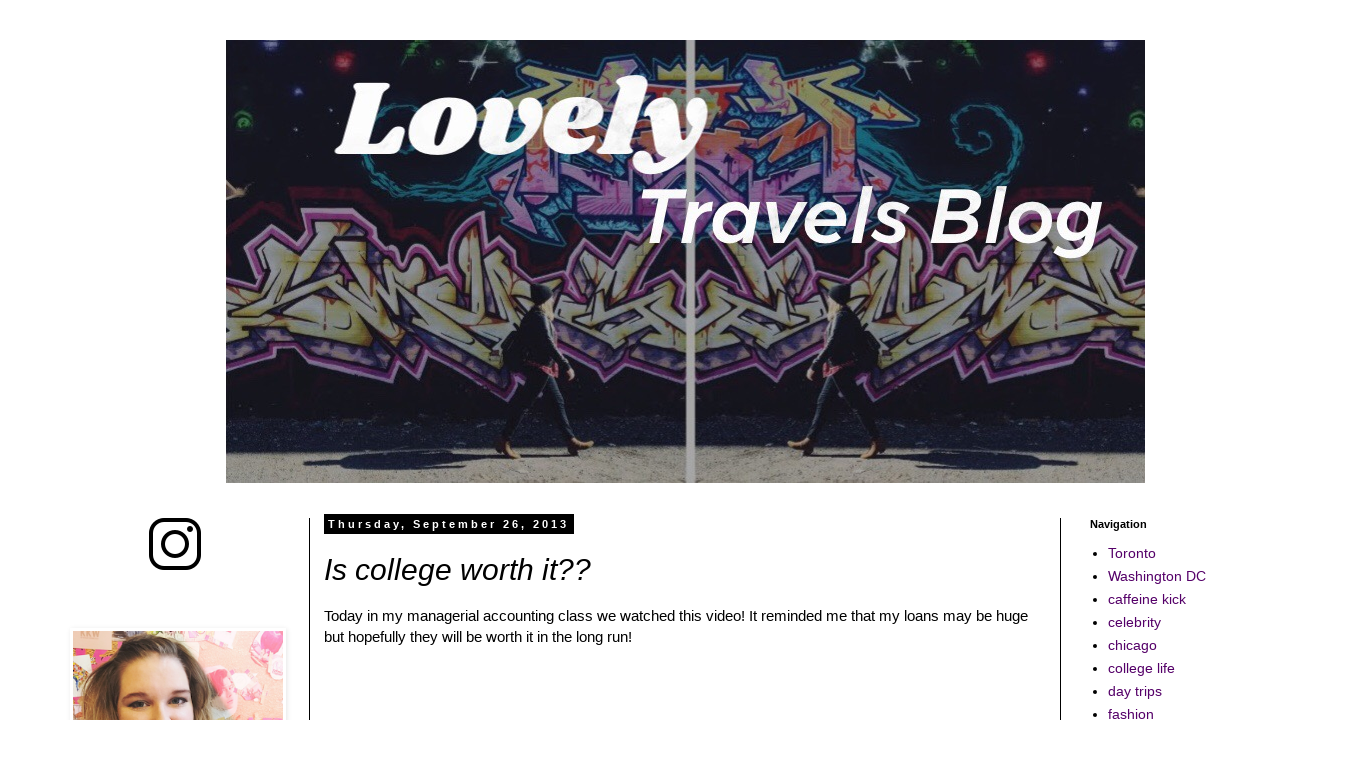

--- FILE ---
content_type: text/html; charset=UTF-8
request_url: http://www.lovelytravelsblog.com/2013/09/is-college-worth-it.html
body_size: 13145
content:
<!DOCTYPE html>
<html class='v2' dir='ltr' xmlns='http://www.w3.org/1999/xhtml' xmlns:b='http://www.google.com/2005/gml/b' xmlns:data='http://www.google.com/2005/gml/data' xmlns:expr='http://www.google.com/2005/gml/expr'>
<head>
<link href='https://www.blogger.com/static/v1/widgets/335934321-css_bundle_v2.css' rel='stylesheet' type='text/css'/>
<meta content='width=1100' name='viewport'/>
<meta content='text/html; charset=UTF-8' http-equiv='Content-Type'/>
<meta content='blogger' name='generator'/>
<link href='http://www.lovelytravelsblog.com/favicon.ico' rel='icon' type='image/x-icon'/>
<link href='http://www.lovelytravelsblog.com/2013/09/is-college-worth-it.html' rel='canonical'/>
<link rel="alternate" type="application/atom+xml" title="Lovely Travels: A personal travel blog  - Atom" href="http://www.lovelytravelsblog.com/feeds/posts/default" />
<link rel="alternate" type="application/rss+xml" title="Lovely Travels: A personal travel blog  - RSS" href="http://www.lovelytravelsblog.com/feeds/posts/default?alt=rss" />
<link rel="service.post" type="application/atom+xml" title="Lovely Travels: A personal travel blog  - Atom" href="https://www.blogger.com/feeds/8265244963569351205/posts/default" />

<link rel="alternate" type="application/atom+xml" title="Lovely Travels: A personal travel blog  - Atom" href="http://www.lovelytravelsblog.com/feeds/42500855886698694/comments/default" />
<!--Can't find substitution for tag [blog.ieCssRetrofitLinks]-->
<link href='http://img.youtube.com/vi/t_N7MAr98CI/0.jpg' rel='image_src'/>
<meta content='http://www.lovelytravelsblog.com/2013/09/is-college-worth-it.html' property='og:url'/>
<meta content='Is college worth it?? ' property='og:title'/>
<meta content='Study abroad, rome, student, travel, fashion, street style, photography, london, style, lovely travels blog, pittsburgh blogger,  student blogger' property='og:description'/>
<meta content='https://lh3.googleusercontent.com/blogger_img_proxy/AEn0k_u-nQnJ7zj1zXFQyTO5I_6oWtbFqDy2P5wjrMY2oiDRELOoonrCXV9Ib8hAHRChAedbYAMOpo-xWPAt1dkLQ9l89aP6nk-sgfjFc-QzQQ=w1200-h630-n-k-no-nu' property='og:image'/>
<title>Lovely Travels: A personal travel blog : Is college worth it?? </title>
<style id='page-skin-1' type='text/css'><!--
/*
-----------------------------------------------
Blogger Template Style
Name:     Simple
Designer: Blogger
URL:      www.blogger.com
----------------------------------------------- */
/* Content
----------------------------------------------- */
body {
font: normal normal 14px Arial, Tahoma, Helvetica, FreeSans, sans-serif;
color: #000000;
background: #ffffff none no-repeat scroll center center;
padding: 0 0 0 0;
}
html body .region-inner {
min-width: 0;
max-width: 100%;
width: auto;
}
h2 {
font-size: 22px;
}
a:link {
text-decoration:none;
color: #550069;
}
a:visited {
text-decoration:none;
color: #550069;
}
a:hover {
text-decoration:underline;
color: #550069;
}
.body-fauxcolumn-outer .fauxcolumn-inner {
background: transparent none repeat scroll top left;
_background-image: none;
}
.body-fauxcolumn-outer .cap-top {
position: absolute;
z-index: 1;
height: 400px;
width: 100%;
}
.body-fauxcolumn-outer .cap-top .cap-left {
width: 100%;
background: transparent none repeat-x scroll top left;
_background-image: none;
}
.content-outer {
-moz-box-shadow: 0 0 0 rgba(0, 0, 0, .15);
-webkit-box-shadow: 0 0 0 rgba(0, 0, 0, .15);
-goog-ms-box-shadow: 0 0 0 #333333;
box-shadow: 0 0 0 rgba(0, 0, 0, .15);
margin-bottom: 1px;
}
.content-inner {
padding: 10px 40px;
}
.content-inner {
background-color: #ffffff;
}
/* Header
----------------------------------------------- */
.header-outer {
background: transparent none repeat-x scroll 0 -400px;
_background-image: none;
}
.Header h1 {
font: normal normal 60px Arial, Tahoma, Helvetica, FreeSans, sans-serif;
color: #550069;
text-shadow: 0 0 0 rgba(0, 0, 0, .2);
}
.Header h1 a {
color: #550069;
}
.Header .description {
font-size: 18px;
color: #000000;
}
.header-inner .Header .titlewrapper {
padding: 22px 0;
}
.header-inner .Header .descriptionwrapper {
padding: 0 0;
}
/* Tabs
----------------------------------------------- */
.tabs-inner .section:first-child {
border-top: 0 solid #dddddd;
}
.tabs-inner .section:first-child ul {
margin-top: -1px;
border-top: 1px solid #dddddd;
border-left: 1px solid #dddddd;
border-right: 1px solid #dddddd;
}
.tabs-inner .widget ul {
background: transparent none repeat-x scroll 0 -800px;
_background-image: none;
border-bottom: 1px solid #dddddd;
margin-top: 0;
margin-left: -30px;
margin-right: -30px;
}
.tabs-inner .widget li a {
display: inline-block;
padding: .6em 1em;
font: normal normal 18px Arial, Tahoma, Helvetica, FreeSans, sans-serif;
color: #000000;
border-left: 1px solid #ffffff;
border-right: 1px solid #dddddd;
}
.tabs-inner .widget li:first-child a {
border-left: none;
}
.tabs-inner .widget li.selected a, .tabs-inner .widget li a:hover {
color: #000000;
background-color: #eeeeee;
text-decoration: none;
}
/* Columns
----------------------------------------------- */
.main-outer {
border-top: 0 solid #000000;
}
.fauxcolumn-left-outer .fauxcolumn-inner {
border-right: 1px solid #000000;
}
.fauxcolumn-right-outer .fauxcolumn-inner {
border-left: 1px solid #000000;
}
/* Headings
----------------------------------------------- */
div.widget > h2,
div.widget h2.title {
margin: 0 0 1em 0;
font: normal bold 11px Arial, Tahoma, Helvetica, FreeSans, sans-serif;
color: #000000;
}
/* Widgets
----------------------------------------------- */
.widget .zippy {
color: #999999;
text-shadow: 2px 2px 1px rgba(0, 0, 0, .1);
}
.widget .popular-posts ul {
list-style: none;
}
/* Posts
----------------------------------------------- */
h2.date-header {
font: normal bold 11px Arial, Tahoma, Helvetica, FreeSans, sans-serif;
}
.date-header span {
background-color: #000000;
color: #ffffff;
padding: 0.4em;
letter-spacing: 3px;
margin: inherit;
}
.main-inner {
padding-top: 35px;
padding-bottom: 65px;
}
.main-inner .column-center-inner {
padding: 0 0;
}
.main-inner .column-center-inner .section {
margin: 0 1em;
}
.post {
margin: 0 0 45px 0;
}
h3.post-title, .comments h4 {
font: italic normal 30px Arial, Tahoma, Helvetica, FreeSans, sans-serif;
margin: .75em 0 0;
}
.post-body {
font-size: 110%;
line-height: 1.4;
position: relative;
}
.post-body img, .post-body .tr-caption-container, .Profile img, .Image img,
.BlogList .item-thumbnail img {
padding: 2px;
background: #ffffff;
border: 1px solid #ffffff;
-moz-box-shadow: 1px 1px 5px rgba(0, 0, 0, .1);
-webkit-box-shadow: 1px 1px 5px rgba(0, 0, 0, .1);
box-shadow: 1px 1px 5px rgba(0, 0, 0, .1);
}
.post-body img, .post-body .tr-caption-container {
padding: 5px;
}
.post-body .tr-caption-container {
color: #666666;
}
.post-body .tr-caption-container img {
padding: 0;
background: transparent;
border: none;
-moz-box-shadow: 0 0 0 rgba(0, 0, 0, .1);
-webkit-box-shadow: 0 0 0 rgba(0, 0, 0, .1);
box-shadow: 0 0 0 rgba(0, 0, 0, .1);
}
.post-header {
margin: 0 0 1.5em;
line-height: 1.6;
font-size: 90%;
}
.post-footer {
margin: 20px -2px 0;
padding: 5px 10px;
color: #000000;
background-color: #666666;
border-bottom: 1px solid #000000;
line-height: 1.6;
font-size: 90%;
}
#comments .comment-author {
padding-top: 1.5em;
border-top: 1px solid #000000;
background-position: 0 1.5em;
}
#comments .comment-author:first-child {
padding-top: 0;
border-top: none;
}
.avatar-image-container {
margin: .2em 0 0;
}
#comments .avatar-image-container img {
border: 1px solid #ffffff;
}
/* Comments
----------------------------------------------- */
.comments .comments-content .icon.blog-author {
background-repeat: no-repeat;
background-image: url([data-uri]);
}
.comments .comments-content .loadmore a {
border-top: 1px solid #999999;
border-bottom: 1px solid #999999;
}
.comments .comment-thread.inline-thread {
background-color: #666666;
}
.comments .continue {
border-top: 2px solid #999999;
}
/* Accents
---------------------------------------------- */
.section-columns td.columns-cell {
border-left: 1px solid #000000;
}
.blog-pager {
background: transparent url(//www.blogblog.com/1kt/simple/paging_dot.png) repeat-x scroll top center;
}
.blog-pager-older-link, .home-link,
.blog-pager-newer-link {
background-color: #ffffff;
padding: 5px;
}
.footer-outer {
border-top: 1px dashed #bbbbbb;
}
/* Mobile
----------------------------------------------- */
body.mobile  {
background-size: auto;
}
.mobile .body-fauxcolumn-outer {
background: transparent none repeat scroll top left;
}
.mobile .body-fauxcolumn-outer .cap-top {
background-size: 100% auto;
}
.mobile .content-outer {
-webkit-box-shadow: 0 0 3px rgba(0, 0, 0, .15);
box-shadow: 0 0 3px rgba(0, 0, 0, .15);
}
.mobile .tabs-inner .widget ul {
margin-left: 0;
margin-right: 0;
}
.mobile .post {
margin: 0;
}
.mobile .main-inner .column-center-inner .section {
margin: 0;
}
.mobile .date-header span {
padding: 0.1em 10px;
margin: 0 -10px;
}
.mobile h3.post-title {
margin: 0;
}
.mobile .blog-pager {
background: transparent none no-repeat scroll top center;
}
.mobile .footer-outer {
border-top: none;
}
.mobile .main-inner, .mobile .footer-inner {
background-color: #ffffff;
}
.mobile-index-contents {
color: #000000;
}
.mobile-link-button {
background-color: #550069;
}
.mobile-link-button a:link, .mobile-link-button a:visited {
color: #ffffff;
}
.mobile .tabs-inner .section:first-child {
border-top: none;
}
.mobile .tabs-inner .PageList .widget-content {
background-color: #eeeeee;
color: #000000;
border-top: 1px solid #dddddd;
border-bottom: 1px solid #dddddd;
}
.mobile .tabs-inner .PageList .widget-content .pagelist-arrow {
border-left: 1px solid #dddddd;
}

--></style>
<style id='template-skin-1' type='text/css'><!--
body {
min-width: 1370px;
}
.content-outer, .content-fauxcolumn-outer, .region-inner {
min-width: 1370px;
max-width: 1370px;
_width: 1370px;
}
.main-inner .columns {
padding-left: 270px;
padding-right: 270px;
}
.main-inner .fauxcolumn-center-outer {
left: 270px;
right: 270px;
/* IE6 does not respect left and right together */
_width: expression(this.parentNode.offsetWidth -
parseInt("270px") -
parseInt("270px") + 'px');
}
.main-inner .fauxcolumn-left-outer {
width: 270px;
}
.main-inner .fauxcolumn-right-outer {
width: 270px;
}
.main-inner .column-left-outer {
width: 270px;
right: 100%;
margin-left: -270px;
}
.main-inner .column-right-outer {
width: 270px;
margin-right: -270px;
}
#layout {
min-width: 0;
}
#layout .content-outer {
min-width: 0;
width: 800px;
}
#layout .region-inner {
min-width: 0;
width: auto;
}
--></style>
<link href='https://www.blogger.com/dyn-css/authorization.css?targetBlogID=8265244963569351205&amp;zx=e5509750-1171-48f5-b1b8-d1f54c5cccd4' media='none' onload='if(media!=&#39;all&#39;)media=&#39;all&#39;' rel='stylesheet'/><noscript><link href='https://www.blogger.com/dyn-css/authorization.css?targetBlogID=8265244963569351205&amp;zx=e5509750-1171-48f5-b1b8-d1f54c5cccd4' rel='stylesheet'/></noscript>
<meta name='google-adsense-platform-account' content='ca-host-pub-1556223355139109'/>
<meta name='google-adsense-platform-domain' content='blogspot.com'/>

<!-- data-ad-client=ca-pub-8610499151020424 -->

</head>
<body class='loading variant-simplysimple'>
<div class='navbar no-items section' id='navbar'>
</div>
<script>
  (function(i,s,o,g,r,a,m){i['GoogleAnalyticsObject']=r;i[r]=i[r]||function(){
  (i[r].q=i[r].q||[]).push(arguments)},i[r].l=1*new Date();a=s.createElement(o),
  m=s.getElementsByTagName(o)[0];a.async=1;a.src=g;m.parentNode.insertBefore(a,m)
  })(window,document,'script','https://www.google-analytics.com/analytics.js','ga');

  ga('create', 'UA-83028615-1', 'auto');
  ga('send', 'pageview');

</script>
<div id='fb-root'></div>
<script>(function(d, s, id) {
  var js, fjs = d.getElementsByTagName(s)[0];
  if (d.getElementById(id)) return;
  js = d.createElement(s); js.id = id;
  js.src = "//connect.facebook.net/en_US/all.js#xfbml=1";
  fjs.parentNode.insertBefore(js, fjs);
}(document, 'script', 'facebook-jssdk'));</script>
<div class='body-fauxcolumns'>
<div class='fauxcolumn-outer body-fauxcolumn-outer'>
<div class='cap-top'>
<div class='cap-left'></div>
<div class='cap-right'></div>
</div>
<div class='fauxborder-left'>
<div class='fauxborder-right'></div>
<div class='fauxcolumn-inner'>
</div>
</div>
<div class='cap-bottom'>
<div class='cap-left'></div>
<div class='cap-right'></div>
</div>
</div>
</div>
<div class='content'>
<div class='content-fauxcolumns'>
<div class='fauxcolumn-outer content-fauxcolumn-outer'>
<div class='cap-top'>
<div class='cap-left'></div>
<div class='cap-right'></div>
</div>
<div class='fauxborder-left'>
<div class='fauxborder-right'></div>
<div class='fauxcolumn-inner'>
</div>
</div>
<div class='cap-bottom'>
<div class='cap-left'></div>
<div class='cap-right'></div>
</div>
</div>
</div>
<div class='content-outer'>
<div class='content-cap-top cap-top'>
<div class='cap-left'></div>
<div class='cap-right'></div>
</div>
<div class='fauxborder-left content-fauxborder-left'>
<div class='fauxborder-right content-fauxborder-right'></div>
<div class='content-inner'>
<header>
<div class='header-outer'>
<div class='header-cap-top cap-top'>
<div class='cap-left'></div>
<div class='cap-right'></div>
</div>
<div class='fauxborder-left header-fauxborder-left'>
<div class='fauxborder-right header-fauxborder-right'></div>
<div class='region-inner header-inner'>
<div class='header section' id='header'><div class='widget Header' data-version='1' id='Header1'>
<div id='header-inner'>
<center>
<a href='http://www.lovelytravelsblog.com/' style='display: block'>
<img alt='Lovely Travels: A personal travel blog ' height='443px; ' id='Header1_headerimg' src='https://blogger.googleusercontent.com/img/b/R29vZ2xl/AVvXsEgiCtU9hyphenhyphenWE1TYxvaRtKodUemT7t0fu0Sg2gGRDgLs1yYWro5uPch4CelZandEsNjKcRJ5yAdaWXWpYoJNOEf-UjBg3GDbEV7Xmz5-B5Tv8zUkv-OzEsMD_ZkPdh5__cOxi1TngICJESO0/s1600/heading.JPG' style='display: block' width='919px; '/>
</a>
</center>
</div>
</div></div>
</div>
</div>
<div class='header-cap-bottom cap-bottom'>
<div class='cap-left'></div>
<div class='cap-right'></div>
</div>
</div>
</header>
<div class='tabs-outer'>
<div class='tabs-cap-top cap-top'>
<div class='cap-left'></div>
<div class='cap-right'></div>
</div>
<div class='fauxborder-left tabs-fauxborder-left'>
<div class='fauxborder-right tabs-fauxborder-right'></div>
<div class='region-inner tabs-inner'>
<div class='tabs no-items section' id='crosscol'></div>
<div class='tabs no-items section' id='crosscol-overflow'></div>
</div>
</div>
<div class='tabs-cap-bottom cap-bottom'>
<div class='cap-left'></div>
<div class='cap-right'></div>
</div>
</div>
<div class='main-outer'>
<div class='main-cap-top cap-top'>
<div class='cap-left'></div>
<div class='cap-right'></div>
</div>
<div class='fauxborder-left main-fauxborder-left'>
<div class='fauxborder-right main-fauxborder-right'></div>
<div class='region-inner main-inner'>
<div class='columns fauxcolumns'>
<div class='fauxcolumn-outer fauxcolumn-center-outer'>
<div class='cap-top'>
<div class='cap-left'></div>
<div class='cap-right'></div>
</div>
<div class='fauxborder-left'>
<div class='fauxborder-right'></div>
<div class='fauxcolumn-inner'>
</div>
</div>
<div class='cap-bottom'>
<div class='cap-left'></div>
<div class='cap-right'></div>
</div>
</div>
<div class='fauxcolumn-outer fauxcolumn-left-outer'>
<div class='cap-top'>
<div class='cap-left'></div>
<div class='cap-right'></div>
</div>
<div class='fauxborder-left'>
<div class='fauxborder-right'></div>
<div class='fauxcolumn-inner'>
</div>
</div>
<div class='cap-bottom'>
<div class='cap-left'></div>
<div class='cap-right'></div>
</div>
</div>
<div class='fauxcolumn-outer fauxcolumn-right-outer'>
<div class='cap-top'>
<div class='cap-left'></div>
<div class='cap-right'></div>
</div>
<div class='fauxborder-left'>
<div class='fauxborder-right'></div>
<div class='fauxcolumn-inner'>
</div>
</div>
<div class='cap-bottom'>
<div class='cap-left'></div>
<div class='cap-right'></div>
</div>
</div>
<!-- corrects IE6 width calculation -->
<div class='columns-inner'>
<div class='column-center-outer'>
<div class='column-center-inner'>
<div class='main section' id='main'><div class='widget Blog' data-version='1' id='Blog1'>
<div class='blog-posts hfeed'>

          <div class="date-outer">
        
<h2 class='date-header'><span>Thursday, September 26, 2013</span></h2>

          <div class="date-posts">
        
<div class='post-outer'>
<div class='post hentry' itemprop='blogPost' itemscope='itemscope' itemtype='http://schema.org/BlogPosting'>
<meta content='http://img.youtube.com/vi/t_N7MAr98CI/0.jpg' itemprop='image_url'/>
<a name='42500855886698694'></a>
<h3 class='post-title entry-title' itemprop='name'>
Is college worth it?? 
</h3>
<div class='post-header'>
<div class='post-header-line-1'></div>
</div>
<div class='post-body entry-content' id='post-body-42500855886698694' itemprop='description articleBody'>
Today in my managerial accounting class we watched this video! It reminded me that my loans may be huge but hopefully they will be worth it in the long run!<br />
<br />
<div class="separator" style="clear: both; text-align: center;">
<iframe allowfullscreen="allowfullscreen" frameborder="0" height="266" mozallowfullscreen="mozallowfullscreen" src="https://www.youtube.com/embed/t_N7MAr98CI?feature=player_embedded" webkitallowfullscreen="webkitallowfullscreen" width="320"></iframe></div>
<br />
<div style='clear: both;'></div>
</div>
<div class='post-footer'>
<div class='post-footer-line post-footer-line-1'><span class='post-author vcard'>
</span>
<span class='post-timestamp'>
</span>
<span class='post-comment-link'>
</span>
<span class='post-icons'>
<span class='item-control blog-admin pid-863691410'>
<a href='https://www.blogger.com/post-edit.g?blogID=8265244963569351205&postID=42500855886698694&from=pencil' title='Edit Post'>
<img alt='' class='icon-action' height='18' src='https://resources.blogblog.com/img/icon18_edit_allbkg.gif' width='18'/>
</a>
</span>
</span>
<div class='post-share-buttons goog-inline-block'>
<a class='goog-inline-block share-button sb-email' href='https://www.blogger.com/share-post.g?blogID=8265244963569351205&postID=42500855886698694&target=email' target='_blank' title='Email This'><span class='share-button-link-text'>Email This</span></a><a class='goog-inline-block share-button sb-blog' href='https://www.blogger.com/share-post.g?blogID=8265244963569351205&postID=42500855886698694&target=blog' onclick='window.open(this.href, "_blank", "height=270,width=475"); return false;' target='_blank' title='BlogThis!'><span class='share-button-link-text'>BlogThis!</span></a><a class='goog-inline-block share-button sb-twitter' href='https://www.blogger.com/share-post.g?blogID=8265244963569351205&postID=42500855886698694&target=twitter' target='_blank' title='Share to X'><span class='share-button-link-text'>Share to X</span></a><a class='goog-inline-block share-button sb-facebook' href='https://www.blogger.com/share-post.g?blogID=8265244963569351205&postID=42500855886698694&target=facebook' onclick='window.open(this.href, "_blank", "height=430,width=640"); return false;' target='_blank' title='Share to Facebook'><span class='share-button-link-text'>Share to Facebook</span></a><a class='goog-inline-block share-button sb-pinterest' href='https://www.blogger.com/share-post.g?blogID=8265244963569351205&postID=42500855886698694&target=pinterest' target='_blank' title='Share to Pinterest'><span class='share-button-link-text'>Share to Pinterest</span></a>
</div>
</div>
<div class='post-footer-line post-footer-line-2'><span class='post-labels'>
Labels:
<a href='http://www.lovelytravelsblog.com/search/label/college%20life' rel='tag'>college life</a>,
<a href='http://www.lovelytravelsblog.com/search/label/pittsburgh' rel='tag'>pittsburgh</a>,
<a href='http://www.lovelytravelsblog.com/search/label/video' rel='tag'>video</a>
</span>
</div>
<div class='post-footer-line post-footer-line-3'><span class='post-location'>
</span>
</div>
</div>
</div>
<div class='comments' id='comments'>
<a name='comments'></a>
<h4>1 comment:</h4>
<div class='comments-content'>
<script async='async' src='' type='text/javascript'></script>
<script type='text/javascript'>
    (function() {
      var items = null;
      var msgs = null;
      var config = {};

// <![CDATA[
      var cursor = null;
      if (items && items.length > 0) {
        cursor = parseInt(items[items.length - 1].timestamp) + 1;
      }

      var bodyFromEntry = function(entry) {
        var text = (entry &&
                    ((entry.content && entry.content.$t) ||
                     (entry.summary && entry.summary.$t))) ||
            '';
        if (entry && entry.gd$extendedProperty) {
          for (var k in entry.gd$extendedProperty) {
            if (entry.gd$extendedProperty[k].name == 'blogger.contentRemoved') {
              return '<span class="deleted-comment">' + text + '</span>';
            }
          }
        }
        return text;
      }

      var parse = function(data) {
        cursor = null;
        var comments = [];
        if (data && data.feed && data.feed.entry) {
          for (var i = 0, entry; entry = data.feed.entry[i]; i++) {
            var comment = {};
            // comment ID, parsed out of the original id format
            var id = /blog-(\d+).post-(\d+)/.exec(entry.id.$t);
            comment.id = id ? id[2] : null;
            comment.body = bodyFromEntry(entry);
            comment.timestamp = Date.parse(entry.published.$t) + '';
            if (entry.author && entry.author.constructor === Array) {
              var auth = entry.author[0];
              if (auth) {
                comment.author = {
                  name: (auth.name ? auth.name.$t : undefined),
                  profileUrl: (auth.uri ? auth.uri.$t : undefined),
                  avatarUrl: (auth.gd$image ? auth.gd$image.src : undefined)
                };
              }
            }
            if (entry.link) {
              if (entry.link[2]) {
                comment.link = comment.permalink = entry.link[2].href;
              }
              if (entry.link[3]) {
                var pid = /.*comments\/default\/(\d+)\?.*/.exec(entry.link[3].href);
                if (pid && pid[1]) {
                  comment.parentId = pid[1];
                }
              }
            }
            comment.deleteclass = 'item-control blog-admin';
            if (entry.gd$extendedProperty) {
              for (var k in entry.gd$extendedProperty) {
                if (entry.gd$extendedProperty[k].name == 'blogger.itemClass') {
                  comment.deleteclass += ' ' + entry.gd$extendedProperty[k].value;
                } else if (entry.gd$extendedProperty[k].name == 'blogger.displayTime') {
                  comment.displayTime = entry.gd$extendedProperty[k].value;
                }
              }
            }
            comments.push(comment);
          }
        }
        return comments;
      };

      var paginator = function(callback) {
        if (hasMore()) {
          var url = config.feed + '?alt=json&v=2&orderby=published&reverse=false&max-results=50';
          if (cursor) {
            url += '&published-min=' + new Date(cursor).toISOString();
          }
          window.bloggercomments = function(data) {
            var parsed = parse(data);
            cursor = parsed.length < 50 ? null
                : parseInt(parsed[parsed.length - 1].timestamp) + 1
            callback(parsed);
            window.bloggercomments = null;
          }
          url += '&callback=bloggercomments';
          var script = document.createElement('script');
          script.type = 'text/javascript';
          script.src = url;
          document.getElementsByTagName('head')[0].appendChild(script);
        }
      };
      var hasMore = function() {
        return !!cursor;
      };
      var getMeta = function(key, comment) {
        if ('iswriter' == key) {
          var matches = !!comment.author
              && comment.author.name == config.authorName
              && comment.author.profileUrl == config.authorUrl;
          return matches ? 'true' : '';
        } else if ('deletelink' == key) {
          return config.baseUri + '/comment/delete/'
               + config.blogId + '/' + comment.id;
        } else if ('deleteclass' == key) {
          return comment.deleteclass;
        }
        return '';
      };

      var replybox = null;
      var replyUrlParts = null;
      var replyParent = undefined;

      var onReply = function(commentId, domId) {
        if (replybox == null) {
          // lazily cache replybox, and adjust to suit this style:
          replybox = document.getElementById('comment-editor');
          if (replybox != null) {
            replybox.height = '250px';
            replybox.style.display = 'block';
            replyUrlParts = replybox.src.split('#');
          }
        }
        if (replybox && (commentId !== replyParent)) {
          replybox.src = '';
          document.getElementById(domId).insertBefore(replybox, null);
          replybox.src = replyUrlParts[0]
              + (commentId ? '&parentID=' + commentId : '')
              + '#' + replyUrlParts[1];
          replyParent = commentId;
        }
      };

      var hash = (window.location.hash || '#').substring(1);
      var startThread, targetComment;
      if (/^comment-form_/.test(hash)) {
        startThread = hash.substring('comment-form_'.length);
      } else if (/^c[0-9]+$/.test(hash)) {
        targetComment = hash.substring(1);
      }

      // Configure commenting API:
      var configJso = {
        'maxDepth': config.maxThreadDepth
      };
      var provider = {
        'id': config.postId,
        'data': items,
        'loadNext': paginator,
        'hasMore': hasMore,
        'getMeta': getMeta,
        'onReply': onReply,
        'rendered': true,
        'initComment': targetComment,
        'initReplyThread': startThread,
        'config': configJso,
        'messages': msgs
      };

      var render = function() {
        if (window.goog && window.goog.comments) {
          var holder = document.getElementById('comment-holder');
          window.goog.comments.render(holder, provider);
        }
      };

      // render now, or queue to render when library loads:
      if (window.goog && window.goog.comments) {
        render();
      } else {
        window.goog = window.goog || {};
        window.goog.comments = window.goog.comments || {};
        window.goog.comments.loadQueue = window.goog.comments.loadQueue || [];
        window.goog.comments.loadQueue.push(render);
      }
    })();
// ]]>
  </script>
<div id='comment-holder'>
<div class="comment-thread toplevel-thread"><ol id="top-ra"><li class="comment" id="c3482511252197755214"><div class="avatar-image-container"><img src="//blogger.googleusercontent.com/img/b/R29vZ2xl/AVvXsEgjXF1iPaSEqZr1e1kqw3ZDiCaor442m2NENi3EOzMjcG18NRGmdMxXE1oyGM-6JAotvOTtJIFvZNacqeL20ZJuJIkYCGkFO5uBi3-Gwl36m9i1G-YHQAP5V7mAljkx-Qo/s45-c/HEADSHOT+.jpg" alt=""/></div><div class="comment-block"><div class="comment-header"><cite class="user"><a href="https://www.blogger.com/profile/09397177132492080871" rel="nofollow">Abby Stubenbort</a></cite><span class="icon user "></span><span class="datetime secondary-text"><a rel="nofollow" href="http://www.lovelytravelsblog.com/2013/09/is-college-worth-it.html?showComment=1380198974100#c3482511252197755214">September 26, 2013 at 8:36&#8239;AM</a></span></div><p class="comment-content">Hope!! This is John Green! He is my absolute favorite author ever!</p><span class="comment-actions secondary-text"><a class="comment-reply" target="_self" data-comment-id="3482511252197755214">Reply</a><span class="item-control blog-admin blog-admin pid-1073998236"><a target="_self" href="https://www.blogger.com/comment/delete/8265244963569351205/3482511252197755214">Delete</a></span></span></div><div class="comment-replies"><div id="c3482511252197755214-rt" class="comment-thread inline-thread hidden"><span class="thread-toggle thread-expanded"><span class="thread-arrow"></span><span class="thread-count"><a target="_self">Replies</a></span></span><ol id="c3482511252197755214-ra" class="thread-chrome thread-expanded"><div></div><div id="c3482511252197755214-continue" class="continue"><a class="comment-reply" target="_self" data-comment-id="3482511252197755214">Reply</a></div></ol></div></div><div class="comment-replybox-single" id="c3482511252197755214-ce"></div></li></ol><div id="top-continue" class="continue"><a class="comment-reply" target="_self">Add comment</a></div><div class="comment-replybox-thread" id="top-ce"></div><div class="loadmore hidden" data-post-id="42500855886698694"><a target="_self">Load more...</a></div></div>
</div>
</div>
<p class='comment-footer'>
<div class='comment-form'>
<a name='comment-form'></a>
<p>
</p>
<a href='https://www.blogger.com/comment/frame/8265244963569351205?po=42500855886698694&hl=en&saa=85391&origin=http://www.lovelytravelsblog.com' id='comment-editor-src'></a>
<iframe allowtransparency='true' class='blogger-iframe-colorize blogger-comment-from-post' frameborder='0' height='410px' id='comment-editor' name='comment-editor' src='' width='100%'></iframe>
<script src='https://www.blogger.com/static/v1/jsbin/2830521187-comment_from_post_iframe.js' type='text/javascript'></script>
<script type='text/javascript'>
      BLOG_CMT_createIframe('https://www.blogger.com/rpc_relay.html');
    </script>
</div>
</p>
<div id='backlinks-container'>
<div id='Blog1_backlinks-container'>
</div>
</div>
</div>
</div>

        </div></div>
      
</div>
<div class='blog-pager' id='blog-pager'>
<span id='blog-pager-newer-link'>
<a class='blog-pager-newer-link' href='http://www.lovelytravelsblog.com/2013/09/high-five-for-friday_27.html' id='Blog1_blog-pager-newer-link' title='Newer Post'>Newer Post</a>
</span>
<span id='blog-pager-older-link'>
<a class='blog-pager-older-link' href='http://www.lovelytravelsblog.com/2013/09/outfit-of-day_25.html' id='Blog1_blog-pager-older-link' title='Older Post'>Older Post</a>
</span>
<a class='home-link' href='http://www.lovelytravelsblog.com/'>Home</a>
</div>
<div class='clear'></div>
<div class='post-feeds'>
<div class='feed-links'>
Subscribe to:
<a class='feed-link' href='http://www.lovelytravelsblog.com/feeds/42500855886698694/comments/default' target='_blank' type='application/atom+xml'>Post Comments (Atom)</a>
</div>
</div>
</div></div>
</div>
</div>
<div class='column-left-outer'>
<div class='column-left-inner'>
<aside>
<div class='sidebar section' id='sidebar-left-1'><div class='widget HTML' data-version='1' id='HTML3'>
<div class='widget-content'>
<center>

<a href="http://instagram.com/lovelytravelsblog"><img src="https://img.icons8.com/metro/52/000000/instagram-new.png"/></a></center>
</div>
<div class='clear'></div>
</div><div class='widget Image' data-version='1' id='Image1'>
<h2><br></h2>
<div class='widget-content'>
<a href='http://lovelytravelss.blogspot.com/p/about-me.html#.UcyEQT7wIWE'>
<img alt='<br>' height='272' id='Image1_img' src='https://blogger.googleusercontent.com/img/b/R29vZ2xl/AVvXsEi2wHjBfPMMfqsjVFAvNkihkYVN9tRIQWzRpcp1itf3vqvLwtHPcVuJJezA8nwTDddeQxTUZCuHHqRxdouN5gEV2yb9IgVYDrJVfpAz1bydGRASRQja1NuLDwGYZjD2roCtO5ZRMKklB_s/s272/michaeldale.png' width='272'/>
</a>
<br/>
</div>
<div class='clear'></div>
</div><div class='widget Text' data-version='1' id='Text1'>
<div class='widget-content'>
<center> <b> To contact</b>, please click <a href="mailto:hcperri@gmail.com">here</a></center>
</div>
<div class='clear'></div>
</div><div class='widget HTML' data-version='1' id='HTML8'>
<div class='widget-content'>
<center> <div id="influenster-widget-container"></div>
<script>
function showInfluensterWidget(data){
    document.getElementById('influenster-widget-container').innerHTML = data.widget_html;
}
</script>
<script type="text/javascript" src="http://widget.influenster.com/widget/7afaf7d315e63e1dedf582c927dc7458?callback=showInfluensterWidget"></script>

</center>
</div>
<div class='clear'></div>
</div><div class='widget HTML' data-version='1' id='HTML1'>
<h2 class='title'>My Instagram Feed</h2>
<div class='widget-content'>
<!-- SnapWidget -->
<iframe src="https://snapwidget.com/embed/496417" class="snapwidget-widget" allowtransparency="true" frameborder="0" scrolling="no" style="border:none; overflow:hidden; width:210px; height:210px"></iframe>
</div>
<div class='clear'></div>
</div></div>
</aside>
</div>
</div>
<div class='column-right-outer'>
<div class='column-right-inner'>
<aside>
<div class='sidebar section' id='sidebar-right-1'><div class='widget Label' data-version='1' id='Label2'>
<h2>Navigation</h2>
<div class='widget-content list-label-widget-content'>
<ul>
<li>
<a dir='ltr' href='http://www.lovelytravelsblog.com/search/label/Toronto'>Toronto</a>
</li>
<li>
<a dir='ltr' href='http://www.lovelytravelsblog.com/search/label/Washington%20DC'>Washington DC</a>
</li>
<li>
<a dir='ltr' href='http://www.lovelytravelsblog.com/search/label/caffeine%20kick'>caffeine kick</a>
</li>
<li>
<a dir='ltr' href='http://www.lovelytravelsblog.com/search/label/celebrity'>celebrity</a>
</li>
<li>
<a dir='ltr' href='http://www.lovelytravelsblog.com/search/label/chicago'>chicago</a>
</li>
<li>
<a dir='ltr' href='http://www.lovelytravelsblog.com/search/label/college%20life'>college life</a>
</li>
<li>
<a dir='ltr' href='http://www.lovelytravelsblog.com/search/label/day%20trips'>day trips</a>
</li>
<li>
<a dir='ltr' href='http://www.lovelytravelsblog.com/search/label/fashion'>fashion</a>
</li>
<li>
<a dir='ltr' href='http://www.lovelytravelsblog.com/search/label/how%20to%20make%20study%20abroad%20happen'>how to make study abroad happen</a>
</li>
<li>
<a dir='ltr' href='http://www.lovelytravelsblog.com/search/label/inspiration'>inspiration</a>
</li>
<li>
<a dir='ltr' href='http://www.lovelytravelsblog.com/search/label/london'>london</a>
</li>
<li>
<a dir='ltr' href='http://www.lovelytravelsblog.com/search/label/new%20york%20city'>new york city</a>
</li>
<li>
<a dir='ltr' href='http://www.lovelytravelsblog.com/search/label/pittsburgh'>pittsburgh</a>
</li>
<li>
<a dir='ltr' href='http://www.lovelytravelsblog.com/search/label/rome'>rome</a>
</li>
<li>
<a dir='ltr' href='http://www.lovelytravelsblog.com/search/label/study%20abroad'>study abroad</a>
</li>
</ul>
<div class='clear'></div>
</div>
</div><div class='widget PopularPosts' data-version='1' id='PopularPosts1'>
<h2>Popular Posts</h2>
<div class='widget-content popular-posts'>
<ul>
<li>
<div class='item-thumbnail-only'>
<div class='item-thumbnail'>
<a href='http://www.lovelytravelsblog.com/2017/05/apartment-picks.html' target='_blank'>
<img alt='' border='0' src='https://blogger.googleusercontent.com/img/b/R29vZ2xl/AVvXsEg_aw0VTSpPLJWwHtjR25cdEq3-9PYx_o8t18izIa4BcRi7PH5uM0s5NamSvCW8UfYWkhyJaJMbfnjXQV2qb8pJSk6_h25t5gjvxsyEVPkb5xyaMx2OyvDsVCZSwWaIDW6ZJEPUCw4FCp0/w72-h72-p-k-no-nu/Apartment+Picks.jpg'/>
</a>
</div>
<div class='item-title'><a href='http://www.lovelytravelsblog.com/2017/05/apartment-picks.html'>Apartment Picks</a></div>
</div>
<div style='clear: both;'></div>
</li>
<li>
<div class='item-thumbnail-only'>
<div class='item-thumbnail'>
<a href='http://www.lovelytravelsblog.com/2018/02/outfit-of-day.html' target='_blank'>
<img alt='' border='0' src='https://blogger.googleusercontent.com/img/b/R29vZ2xl/AVvXsEjKCSr9cRUKF3ANx_6aDDdNkmRfC5qBNPkwVlt0OaODJHitJSk_xerrOxHJgHELJHXxI1pYVLT9DP8_n9UqUPmhOiH8PVME3zwDMm_eJPAchUSb8_yuuje6pd1JtZysfkGZdDpmwVeH4cM/w72-h72-p-k-no-nu/ACS_0037.JPG'/>
</a>
</div>
<div class='item-title'><a href='http://www.lovelytravelsblog.com/2018/02/outfit-of-day.html'>Outfit of the day</a></div>
</div>
<div style='clear: both;'></div>
</li>
<li>
<div class='item-thumbnail-only'>
<div class='item-thumbnail'>
<a href='http://www.lovelytravelsblog.com/2018/02/quick-update.html' target='_blank'>
<img alt='' border='0' src='https://blogger.googleusercontent.com/img/b/R29vZ2xl/AVvXsEhjV2aKd83SjhUASk7DgRsZE3hKNAFGrZF7ZjC0ldfc3ZT9TLSlwZLMyQKoqwj0EtSvx0oD1mXWeRm9jzpk1oVovbnLId7XYThxXye9W-hhtZPa3B0HfzU1s7r5VvtI0Tzz2O_uf6oVJNk/w72-h72-p-k-no-nu/IMG_2418.JPG'/>
</a>
</div>
<div class='item-title'><a href='http://www.lovelytravelsblog.com/2018/02/quick-update.html'>Quick Update: </a></div>
</div>
<div style='clear: both;'></div>
</li>
<li>
<div class='item-thumbnail-only'>
<div class='item-thumbnail'>
<a href='http://www.lovelytravelsblog.com/2013/03/the-mediterranean-sea.html' target='_blank'>
<img alt='' border='0' src='https://blogger.googleusercontent.com/img/b/R29vZ2xl/AVvXsEimTa5P_g6QpgboX_iB7sBjR2t6x0R1BzCW6cqQ4HXXgCw3xKzXzRigZkzHIBCL_Oru-rrRET91B1OCyx7QeyvQZSSuIjItza00ha6kPKTFPtdCKmRza2TVd7s6muclosz75rxWzGWZj9IG/w72-h72-p-k-no-nu/188814_10200911007645444_1153869838_n.jpg'/>
</a>
</div>
<div class='item-title'><a href='http://www.lovelytravelsblog.com/2013/03/the-mediterranean-sea.html'>The Mediterranean Sea!</a></div>
</div>
<div style='clear: both;'></div>
</li>
</ul>
<div class='clear'></div>
</div>
</div><div class='widget BlogArchive' data-version='1' id='BlogArchive1'>
<h2>Archives</h2>
<div class='widget-content'>
<div id='ArchiveList'>
<div id='BlogArchive1_ArchiveList'>
<select id='BlogArchive1_ArchiveMenu'>
<option value=''>Archives</option>
<option value='http://www.lovelytravelsblog.com/2020/07/'>July (1)</option>
<option value='http://www.lovelytravelsblog.com/2018/02/'>February (2)</option>
<option value='http://www.lovelytravelsblog.com/2018/01/'>January (2)</option>
<option value='http://www.lovelytravelsblog.com/2017/05/'>May (3)</option>
<option value='http://www.lovelytravelsblog.com/2017/01/'>January (5)</option>
<option value='http://www.lovelytravelsblog.com/2016/08/'>August (7)</option>
<option value='http://www.lovelytravelsblog.com/2016/03/'>March (8)</option>
<option value='http://www.lovelytravelsblog.com/2016/02/'>February (9)</option>
<option value='http://www.lovelytravelsblog.com/2016/01/'>January (6)</option>
<option value='http://www.lovelytravelsblog.com/2015/10/'>October (1)</option>
<option value='http://www.lovelytravelsblog.com/2015/08/'>August (8)</option>
<option value='http://www.lovelytravelsblog.com/2015/07/'>July (13)</option>
<option value='http://www.lovelytravelsblog.com/2015/06/'>June (7)</option>
<option value='http://www.lovelytravelsblog.com/2015/05/'>May (1)</option>
<option value='http://www.lovelytravelsblog.com/2015/04/'>April (2)</option>
<option value='http://www.lovelytravelsblog.com/2015/03/'>March (7)</option>
<option value='http://www.lovelytravelsblog.com/2015/02/'>February (3)</option>
<option value='http://www.lovelytravelsblog.com/2015/01/'>January (1)</option>
<option value='http://www.lovelytravelsblog.com/2014/12/'>December (7)</option>
<option value='http://www.lovelytravelsblog.com/2014/11/'>November (2)</option>
<option value='http://www.lovelytravelsblog.com/2014/10/'>October (12)</option>
<option value='http://www.lovelytravelsblog.com/2014/09/'>September (12)</option>
<option value='http://www.lovelytravelsblog.com/2014/08/'>August (11)</option>
<option value='http://www.lovelytravelsblog.com/2014/07/'>July (23)</option>
<option value='http://www.lovelytravelsblog.com/2014/06/'>June (23)</option>
<option value='http://www.lovelytravelsblog.com/2014/05/'>May (24)</option>
<option value='http://www.lovelytravelsblog.com/2014/04/'>April (51)</option>
<option value='http://www.lovelytravelsblog.com/2014/03/'>March (36)</option>
<option value='http://www.lovelytravelsblog.com/2014/02/'>February (46)</option>
<option value='http://www.lovelytravelsblog.com/2014/01/'>January (77)</option>
<option value='http://www.lovelytravelsblog.com/2013/12/'>December (70)</option>
<option value='http://www.lovelytravelsblog.com/2013/11/'>November (25)</option>
<option value='http://www.lovelytravelsblog.com/2013/10/'>October (27)</option>
<option value='http://www.lovelytravelsblog.com/2013/09/'>September (33)</option>
<option value='http://www.lovelytravelsblog.com/2013/08/'>August (19)</option>
<option value='http://www.lovelytravelsblog.com/2013/07/'>July (38)</option>
<option value='http://www.lovelytravelsblog.com/2013/06/'>June (17)</option>
<option value='http://www.lovelytravelsblog.com/2013/05/'>May (17)</option>
<option value='http://www.lovelytravelsblog.com/2013/04/'>April (4)</option>
<option value='http://www.lovelytravelsblog.com/2013/03/'>March (23)</option>
<option value='http://www.lovelytravelsblog.com/2013/02/'>February (58)</option>
<option value='http://www.lovelytravelsblog.com/2013/01/'>January (65)</option>
<option value='http://www.lovelytravelsblog.com/2012/12/'>December (49)</option>
<option value='http://www.lovelytravelsblog.com/2012/11/'>November (24)</option>
<option value='http://www.lovelytravelsblog.com/2012/10/'>October (35)</option>
<option value='http://www.lovelytravelsblog.com/2012/09/'>September (12)</option>
<option value='http://www.lovelytravelsblog.com/2012/08/'>August (10)</option>
</select>
</div>
</div>
<div class='clear'></div>
</div>
</div></div>
</aside>
</div>
</div>
</div>
<div style='clear: both'></div>
<!-- columns -->
</div>
<!-- main -->
</div>
</div>
<div class='main-cap-bottom cap-bottom'>
<div class='cap-left'></div>
<div class='cap-right'></div>
</div>
</div>
<footer>
<div class='footer-outer'>
<div class='footer-cap-top cap-top'>
<div class='cap-left'></div>
<div class='cap-right'></div>
</div>
<div class='fauxborder-left footer-fauxborder-left'>
<div class='fauxborder-right footer-fauxborder-right'></div>
<div class='region-inner footer-inner'>
<div class='foot section' id='footer-1'><div class='widget HTML' data-version='1' id='HTML7'>
<h2 class='title'>Ad Sense</h2>
<div class='widget-content'>
<script async src="//pagead2.googlesyndication.com/pagead/js/adsbygoogle.js"></script>
<!-- Lovely Travels Side Bar Ad -->
<ins class="adsbygoogle"
     style="display:block"
     data-ad-client="ca-pub-8610499151020424"
     data-ad-slot="8584116633"
     data-ad-format="auto"></ins>
<script>
(adsbygoogle = window.adsbygoogle || []).push({});
</script>
</div>
<div class='clear'></div>
</div></div>
<!-- outside of the include in order to lock Attribution widget -->
<div class='foot section' id='footer-3'><div class='widget Attribution' data-version='1' id='Attribution1'>
<div class='widget-content' style='text-align: center;'>
Simple theme. Powered by <a href='https://www.blogger.com' target='_blank'>Blogger</a>.
</div>
<div class='clear'></div>
</div></div>
</div>
</div>
<div class='footer-cap-bottom cap-bottom'>
<div class='cap-left'></div>
<div class='cap-right'></div>
</div>
</div>
</footer>
<!-- content -->
</div>
</div>
<div class='content-cap-bottom cap-bottom'>
<div class='cap-left'></div>
<div class='cap-right'></div>
</div>
</div>
</div>
<script type='text/javascript'>
    window.setTimeout(function() {
        document.body.className = document.body.className.replace('loading', '');
      }, 10);
  </script>

<script type="text/javascript" src="https://www.blogger.com/static/v1/widgets/3845888474-widgets.js"></script>
<script type='text/javascript'>
window['__wavt'] = 'AOuZoY6sq2PQ4dAmN46iE5BJv9Vd3fTMCg:1768814375382';_WidgetManager._Init('//www.blogger.com/rearrange?blogID\x3d8265244963569351205','//www.lovelytravelsblog.com/2013/09/is-college-worth-it.html','8265244963569351205');
_WidgetManager._SetDataContext([{'name': 'blog', 'data': {'blogId': '8265244963569351205', 'title': 'Lovely Travels: A personal travel blog ', 'url': 'http://www.lovelytravelsblog.com/2013/09/is-college-worth-it.html', 'canonicalUrl': 'http://www.lovelytravelsblog.com/2013/09/is-college-worth-it.html', 'homepageUrl': 'http://www.lovelytravelsblog.com/', 'searchUrl': 'http://www.lovelytravelsblog.com/search', 'canonicalHomepageUrl': 'http://www.lovelytravelsblog.com/', 'blogspotFaviconUrl': 'http://www.lovelytravelsblog.com/favicon.ico', 'bloggerUrl': 'https://www.blogger.com', 'hasCustomDomain': true, 'httpsEnabled': false, 'enabledCommentProfileImages': true, 'gPlusViewType': 'FILTERED_POSTMOD', 'adultContent': false, 'analyticsAccountNumber': '', 'encoding': 'UTF-8', 'locale': 'en', 'localeUnderscoreDelimited': 'en', 'languageDirection': 'ltr', 'isPrivate': false, 'isMobile': false, 'isMobileRequest': false, 'mobileClass': '', 'isPrivateBlog': false, 'isDynamicViewsAvailable': true, 'feedLinks': '\x3clink rel\x3d\x22alternate\x22 type\x3d\x22application/atom+xml\x22 title\x3d\x22Lovely Travels: A personal travel blog  - Atom\x22 href\x3d\x22http://www.lovelytravelsblog.com/feeds/posts/default\x22 /\x3e\n\x3clink rel\x3d\x22alternate\x22 type\x3d\x22application/rss+xml\x22 title\x3d\x22Lovely Travels: A personal travel blog  - RSS\x22 href\x3d\x22http://www.lovelytravelsblog.com/feeds/posts/default?alt\x3drss\x22 /\x3e\n\x3clink rel\x3d\x22service.post\x22 type\x3d\x22application/atom+xml\x22 title\x3d\x22Lovely Travels: A personal travel blog  - Atom\x22 href\x3d\x22https://www.blogger.com/feeds/8265244963569351205/posts/default\x22 /\x3e\n\n\x3clink rel\x3d\x22alternate\x22 type\x3d\x22application/atom+xml\x22 title\x3d\x22Lovely Travels: A personal travel blog  - Atom\x22 href\x3d\x22http://www.lovelytravelsblog.com/feeds/42500855886698694/comments/default\x22 /\x3e\n', 'meTag': '', 'adsenseClientId': 'ca-pub-8610499151020424', 'adsenseHostId': 'ca-host-pub-1556223355139109', 'adsenseHasAds': false, 'adsenseAutoAds': false, 'boqCommentIframeForm': true, 'loginRedirectParam': '', 'view': '', 'dynamicViewsCommentsSrc': '//www.blogblog.com/dynamicviews/4224c15c4e7c9321/js/comments.js', 'dynamicViewsScriptSrc': '//www.blogblog.com/dynamicviews/f9a985b7a2d28680', 'plusOneApiSrc': 'https://apis.google.com/js/platform.js', 'disableGComments': true, 'interstitialAccepted': false, 'sharing': {'platforms': [{'name': 'Get link', 'key': 'link', 'shareMessage': 'Get link', 'target': ''}, {'name': 'Facebook', 'key': 'facebook', 'shareMessage': 'Share to Facebook', 'target': 'facebook'}, {'name': 'BlogThis!', 'key': 'blogThis', 'shareMessage': 'BlogThis!', 'target': 'blog'}, {'name': 'X', 'key': 'twitter', 'shareMessage': 'Share to X', 'target': 'twitter'}, {'name': 'Pinterest', 'key': 'pinterest', 'shareMessage': 'Share to Pinterest', 'target': 'pinterest'}, {'name': 'Email', 'key': 'email', 'shareMessage': 'Email', 'target': 'email'}], 'disableGooglePlus': true, 'googlePlusShareButtonWidth': 0, 'googlePlusBootstrap': '\x3cscript type\x3d\x22text/javascript\x22\x3ewindow.___gcfg \x3d {\x27lang\x27: \x27en\x27};\x3c/script\x3e'}, 'hasCustomJumpLinkMessage': false, 'jumpLinkMessage': 'Read more', 'pageType': 'item', 'postId': '42500855886698694', 'postImageThumbnailUrl': 'http://img.youtube.com/vi/t_N7MAr98CI/0.jpg', 'postImageUrl': 'http://img.youtube.com/vi/t_N7MAr98CI/0.jpg', 'pageName': 'Is college worth it?? ', 'pageTitle': 'Lovely Travels: A personal travel blog : Is college worth it?? ', 'metaDescription': ''}}, {'name': 'features', 'data': {}}, {'name': 'messages', 'data': {'edit': 'Edit', 'linkCopiedToClipboard': 'Link copied to clipboard!', 'ok': 'Ok', 'postLink': 'Post Link'}}, {'name': 'template', 'data': {'name': 'custom', 'localizedName': 'Custom', 'isResponsive': false, 'isAlternateRendering': false, 'isCustom': true, 'variant': 'simplysimple', 'variantId': 'simplysimple'}}, {'name': 'view', 'data': {'classic': {'name': 'classic', 'url': '?view\x3dclassic'}, 'flipcard': {'name': 'flipcard', 'url': '?view\x3dflipcard'}, 'magazine': {'name': 'magazine', 'url': '?view\x3dmagazine'}, 'mosaic': {'name': 'mosaic', 'url': '?view\x3dmosaic'}, 'sidebar': {'name': 'sidebar', 'url': '?view\x3dsidebar'}, 'snapshot': {'name': 'snapshot', 'url': '?view\x3dsnapshot'}, 'timeslide': {'name': 'timeslide', 'url': '?view\x3dtimeslide'}, 'isMobile': false, 'title': 'Is college worth it?? ', 'description': 'Study abroad, rome, student, travel, fashion, street style, photography, london, style, lovely travels blog, pittsburgh blogger,  student blogger', 'featuredImage': 'https://lh3.googleusercontent.com/blogger_img_proxy/AEn0k_u-nQnJ7zj1zXFQyTO5I_6oWtbFqDy2P5wjrMY2oiDRELOoonrCXV9Ib8hAHRChAedbYAMOpo-xWPAt1dkLQ9l89aP6nk-sgfjFc-QzQQ', 'url': 'http://www.lovelytravelsblog.com/2013/09/is-college-worth-it.html', 'type': 'item', 'isSingleItem': true, 'isMultipleItems': false, 'isError': false, 'isPage': false, 'isPost': true, 'isHomepage': false, 'isArchive': false, 'isLabelSearch': false, 'postId': 42500855886698694}}]);
_WidgetManager._RegisterWidget('_HeaderView', new _WidgetInfo('Header1', 'header', document.getElementById('Header1'), {}, 'displayModeFull'));
_WidgetManager._RegisterWidget('_BlogView', new _WidgetInfo('Blog1', 'main', document.getElementById('Blog1'), {'cmtInteractionsEnabled': false, 'lightboxEnabled': true, 'lightboxModuleUrl': 'https://www.blogger.com/static/v1/jsbin/4049919853-lbx.js', 'lightboxCssUrl': 'https://www.blogger.com/static/v1/v-css/828616780-lightbox_bundle.css'}, 'displayModeFull'));
_WidgetManager._RegisterWidget('_HTMLView', new _WidgetInfo('HTML3', 'sidebar-left-1', document.getElementById('HTML3'), {}, 'displayModeFull'));
_WidgetManager._RegisterWidget('_ImageView', new _WidgetInfo('Image1', 'sidebar-left-1', document.getElementById('Image1'), {'resize': true}, 'displayModeFull'));
_WidgetManager._RegisterWidget('_TextView', new _WidgetInfo('Text1', 'sidebar-left-1', document.getElementById('Text1'), {}, 'displayModeFull'));
_WidgetManager._RegisterWidget('_HTMLView', new _WidgetInfo('HTML8', 'sidebar-left-1', document.getElementById('HTML8'), {}, 'displayModeFull'));
_WidgetManager._RegisterWidget('_HTMLView', new _WidgetInfo('HTML1', 'sidebar-left-1', document.getElementById('HTML1'), {}, 'displayModeFull'));
_WidgetManager._RegisterWidget('_LabelView', new _WidgetInfo('Label2', 'sidebar-right-1', document.getElementById('Label2'), {}, 'displayModeFull'));
_WidgetManager._RegisterWidget('_PopularPostsView', new _WidgetInfo('PopularPosts1', 'sidebar-right-1', document.getElementById('PopularPosts1'), {}, 'displayModeFull'));
_WidgetManager._RegisterWidget('_BlogArchiveView', new _WidgetInfo('BlogArchive1', 'sidebar-right-1', document.getElementById('BlogArchive1'), {'languageDirection': 'ltr', 'loadingMessage': 'Loading\x26hellip;'}, 'displayModeFull'));
_WidgetManager._RegisterWidget('_HTMLView', new _WidgetInfo('HTML7', 'footer-1', document.getElementById('HTML7'), {}, 'displayModeFull'));
_WidgetManager._RegisterWidget('_AttributionView', new _WidgetInfo('Attribution1', 'footer-3', document.getElementById('Attribution1'), {}, 'displayModeFull'));
</script>
</body>
</html>

--- FILE ---
content_type: text/html; charset=utf-8
request_url: https://www.google.com/recaptcha/api2/aframe
body_size: 251
content:
<!DOCTYPE HTML><html><head><meta http-equiv="content-type" content="text/html; charset=UTF-8"></head><body><script nonce="UDeWVVhxbsxOnvB8qQyJVQ">/** Anti-fraud and anti-abuse applications only. See google.com/recaptcha */ try{var clients={'sodar':'https://pagead2.googlesyndication.com/pagead/sodar?'};window.addEventListener("message",function(a){try{if(a.source===window.parent){var b=JSON.parse(a.data);var c=clients[b['id']];if(c){var d=document.createElement('img');d.src=c+b['params']+'&rc='+(localStorage.getItem("rc::a")?sessionStorage.getItem("rc::b"):"");window.document.body.appendChild(d);sessionStorage.setItem("rc::e",parseInt(sessionStorage.getItem("rc::e")||0)+1);localStorage.setItem("rc::h",'1768814378408');}}}catch(b){}});window.parent.postMessage("_grecaptcha_ready", "*");}catch(b){}</script></body></html>

--- FILE ---
content_type: text/plain
request_url: https://www.google-analytics.com/j/collect?v=1&_v=j102&a=291769343&t=pageview&_s=1&dl=http%3A%2F%2Fwww.lovelytravelsblog.com%2F2013%2F09%2Fis-college-worth-it.html&ul=en-us%40posix&dt=Lovely%20Travels%3A%20A%20personal%20travel%20blog%20%3A%20Is%20college%20worth%20it%3F%3F&sr=1280x720&vp=1280x720&_u=IEBAAEABAAAAACAAI~&jid=373783048&gjid=1853113042&cid=1708667306.1768814377&tid=UA-83028615-1&_gid=186633838.1768814377&_r=1&_slc=1&z=1013873942
body_size: -452
content:
2,cG-FFZ48VZHX2